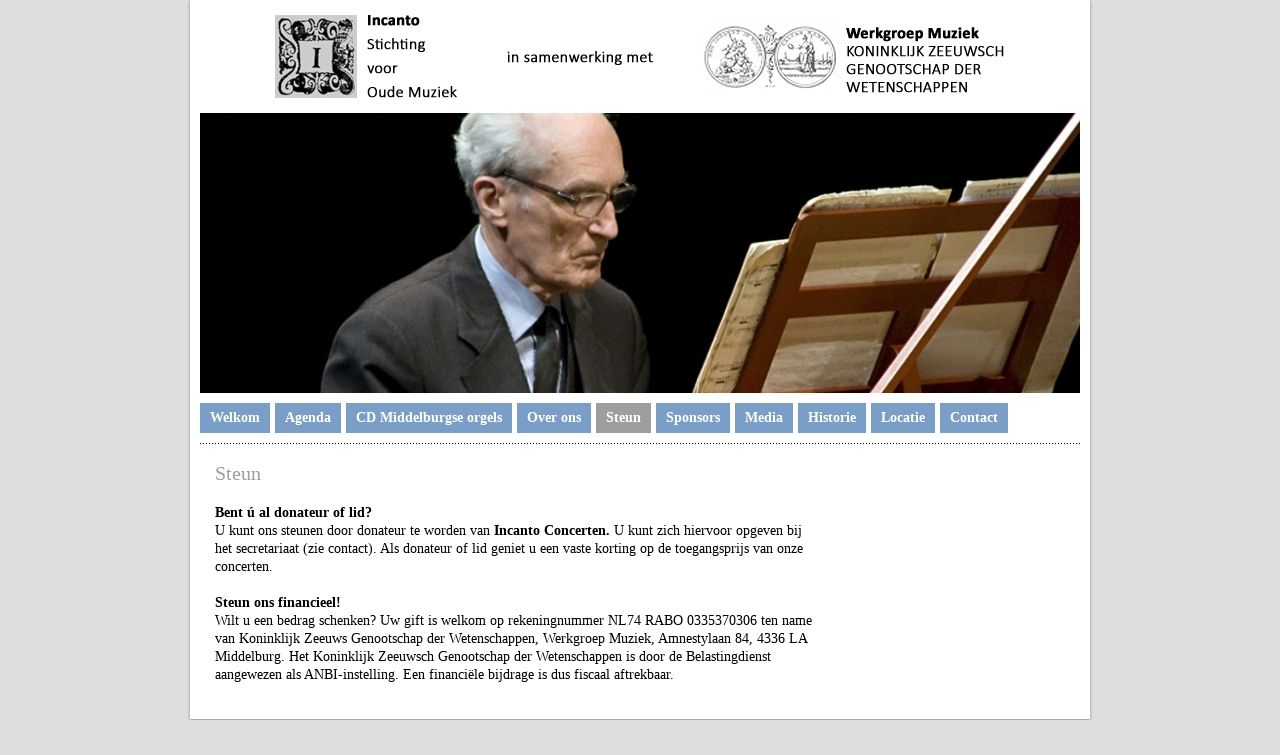

--- FILE ---
content_type: text/html; charset=UTF-8
request_url: https://www.incantoconcerten.nl/steun
body_size: 3150
content:
<?xml version="1.0" encoding="utf-8" ?>
<!DOCTYPE html PUBLIC "-//W3C//DTD XHTML 1.0 Strict//EN" "http://www.w3.org/TR/xhtml1/DTD/xhtml1-strict.dtd">
<html>
<head>
    <title>Steun | Incanto Concerten</title>
    <link rel="icon" href="data:,">
            <meta name="viewport" content="width=device-width, initial-scale=1, maximum-scale=1" />
        <meta name="apple-mobile-web-app-capable" content="yes" />
        
    <link href="https://www.incantoconcerten.nl/themes/frontend/template6/css/responsive.css" type="text/css" rel="stylesheet" />
    
    <script type="text/javascript" src="/assets/js/jquery/jquery-1.7.1.min.js"></script>
    <link rel="canonical" href="https://www.incantoconcerten.nl/steun" />
		<link href="https://www.incantoconcerten.nl/themes/frontend/template6/css/styles.css" type="text/css" rel="stylesheet" />

		<style type="text/css">body {}
#header .header_banner { background: url("/image.php/header1.jpg?width=880&height=280&cropratio=880:280&image=/uploads/header/header1.jpg") no-repeat; }
#content h1, div.sidebar-title { color: #9e9e9e; }
#navigation ul li.top-menu-li.active a.top-menu, #navigation ul li a:hover, #navigation ul li.top-menu-li a.top-menu:hover { background-color: #9e9e9e; }
#wrapper { font-family: "Calibri"; }
#content, #sidebar { font-size: 14px; }
#bg-wrapper { background-color: #dedede; }
#navigation ul li.top-menu-li a.top-menu, #navigation ul ul li a  { background-color: #799fc9; }
body { background-color: #dedede; }</style>
		<style type="text/css"></style>
		
		
				<script type="text/javascript">
					var BASE_URI = "/";
				</script>
		
		<meta name="description" content="" />
		<meta property="og:description" content="" />
		<link href="/assets/css/fonts/fonts.css" type="text/css" rel="stylesheet" />

		<link href="https://maxcdn.bootstrapcdn.com/font-awesome/4.5.0/css/font-awesome.min.css" type="text/css" rel="stylesheet" />

		<meta property="og:title" content="Incanto Concerten" />
		<meta property="og:image" content="https://www.incantoconcerten.nl/uploads/logo/logo.png" />
		<script type="text/javascript" src="/assets/js/embed.js"></script>
    <script type="text/javascript" src="/assets/js/jquery/jquery.equal_height_columns.js"></script>
    <script type="text/javascript" src="/assets/js/jquery/jquery.cycle2.js"></script>
    
    <script type="text/javascript" src="/assets/js/jquery/jquery.hoverIntent.js"></script>
    <script type="text/javascript" src="/assets/js/jquery/superfish.js"></script>
    <script type="text/javascript" src="/assets/js/jquery/supersubs.js"></script>
    <script>
    $(window).load(function(){
        $("#bg-wrapper").css('top',$("#logo").outerHeight(true));
    })
    </script> 
    </head>
<body class="steun">
    	<div id="wrapper">
		
		<div id="bg-wrapper"></div>

		<div id="layout-wraper">
			<div class="shadow">
				<div id="logo">
					<a href="https://www.incantoconcerten.nl/" id=""><img src="/uploads/logo/logo.png" /></a>				</div>
			
				<div id="header">
					<div class="header_banner">
						
							<div class="cycle-slideshow" id="slideshow">
																	<img  src="/image.php/Gustav_Leonhardt.jpg?width=880&height=280&cropratio=88:28&image=%2Fuploads%2Fheader%2FGustav_Leonhardt.jpg" alt="" class="first" style="" />
																	<img loading="lazy" src="/image.php/header1.jpg?width=880&height=280&cropratio=88:28&image=%2Fuploads%2Fheader%2Fheader1.jpg" alt="" class="" style="visibility: hidden" />
																	<img loading="lazy" src="/image.php/Velden.jpg?width=880&height=280&cropratio=88:28&image=%2Fuploads%2Fheader%2FVelden.jpg" alt="" class="" style="visibility: hidden" />
																	<img loading="lazy" src="/image.php/Korneel-Bernolet.jpg?width=880&height=280&cropratio=88:28&image=%2Fuploads%2Fheader%2FKorneel-Bernolet.jpg" alt="" class="" style="visibility: hidden" />
																	<img loading="lazy" src="/image.php/ZomerJacobs.jpg?width=880&height=280&cropratio=88:28&image=%2Fuploads%2Fheader%2FZomerJacobs.jpg" alt="" class="" style="visibility: hidden" />
																	<img loading="lazy" src="/image.php/header3.jpg?width=880&height=280&cropratio=88:28&image=%2Fuploads%2Fheader%2Fheader3.jpg" alt="" class="" style="visibility: hidden" />
																	<img loading="lazy" src="/image.php/SteckSpaans.jpeg?width=880&height=280&cropratio=88:28&image=%2Fuploads%2Fheader%2FSteckSpaans.jpeg" alt="" class="" style="visibility: hidden" />
																	<img loading="lazy" src="/image.php/Musica-Temprana-2.jpg?width=880&height=280&cropratio=88:28&image=%2Fuploads%2Fheader%2FMusica-Temprana-2.jpg" alt="" class="" style="visibility: hidden" />
															</div>	
											</div>	
				</div>
			
				<div class="clearfix"></div>
				
				<div id="page">

				<div id="container">
                
                
                        <script>
             
            $(document).ready(function(){
                $('#mobile-menu').css('background-color',$("#navigation ul li:not(.active) a").css('background-color'));
                $('#mobile-menu ul li a, #mobile-menu-button').css('color',$("#navigation ul li a").css('color'));
                $('#mobile-menu > ul > li.active > a, #mobile-menu > ul > li.active > ul > li.active > a').css('background-color',$("#navigation ul li.active a").css('background-color'))
                
                $('#mobile-menu-button').click(function(){
                    $(this).siblings('ul').slideToggle();
                })
                $("#mobile-menu ul li a").click(function(e){
                    if($(this).siblings('ul').hasClass('open')){
                        $(this).siblings('ul').removeClass('open').slideToggle();
                    } else {
                        $("#mobile-menu ul li ul.open").slideToggle().removeClass('open');
                        $(this).siblings('ul').addClass('open').slideToggle()
                        $("#mobile-menu ul li a").data('clicked','');
                    }

                    if($(this).siblings('ul').length > 0 && !$(this).data("clicked")){
                        e.preventDefault();
                        $(this).data("clicked",'yes') 
                    }
                })
            });
            </script>
            
            <!-- Mobile Menu Button -->
            <div id="mobile-menu-button-container">
               
                <div class="clear"><!-- --></div>
                
                <!-- Mobile Menu -->
                <nav id="mobile-menu"> <a id="mobile-menu-button" href="#">MENU</a>
                    <ul>
        				        						<li class="top-menu-li">
        							<a href="https://www.incantoconcerten.nl/" class="top-menu"><span>Welkom</span></a>									
        							        							
        						</li>
        				        						<li class="top-menu-li">
        							<a href="https://www.incantoconcerten.nl/Agenda" class="top-menu"><span>Agenda</span></a>									
        							        							
        						</li>
        				        						<li class="top-menu-li">
        							<a href="https://www.incantoconcerten.nl/cd-middelburgse-orgels" class="top-menu"><span>CD Middelburgse orgels</span></a>									
        							        							
        						</li>
        				        						<li class="top-menu-li">
        							<a href="https://www.incantoconcerten.nl/over-ons" class="top-menu"><span>Over ons</span></a>									
        							        							
        						</li>
        				        						<li class="top-menu-li active">
        							<a href="https://www.incantoconcerten.nl/steun" class="top-menu"><span>Steun</span></a>									
        							        							
        						</li>
        				        						<li class="top-menu-li">
        							<a href="https://www.incantoconcerten.nl/sponsors" class="top-menu"><span>Sponsors</span></a>									
        							        							
        						</li>
        				        						<li class="top-menu-li">
        							<a href="https://www.incantoconcerten.nl/media" class="top-menu"><span>Media</span></a>									
        							        							
        						</li>
        				        						<li class="top-menu-li">
        							<a href="https://www.incantoconcerten.nl/historie" class="top-menu"><span>Historie</span></a>									
        							        							
        						</li>
        				        						<li class="top-menu-li">
        							<a href="https://www.incantoconcerten.nl/locatie" class="top-menu"><span>Locatie</span></a>									
        							        							
        						</li>
        				        						<li class="top-menu-li">
        							<a href="https://www.incantoconcerten.nl/contact" class="top-menu"><span>Contact</span></a>									
        							        							
        						</li>
        				        			</ul>
                </nav>
            </div>
                    
                        
                
			<div id="navigation">
			<ul class="clearfix sf-menu">
										<li class="top-menu-li">
							<a href="https://www.incantoconcerten.nl/" class="top-menu"><span>Welkom</span></a>							
														
						</li>
										<li class="top-menu-li">
							<a href="https://www.incantoconcerten.nl/Agenda" class="top-menu"><span>Agenda</span></a>							
														
						</li>
										<li class="top-menu-li">
							<a href="https://www.incantoconcerten.nl/cd-middelburgse-orgels" class="top-menu"><span>CD Middelburgse orgels</span></a>							
														
						</li>
										<li class="top-menu-li">
							<a href="https://www.incantoconcerten.nl/over-ons" class="top-menu"><span>Over ons</span></a>							
														
						</li>
										<li class="top-menu-li active">
							<a href="https://www.incantoconcerten.nl/steun" class="top-menu"><span>Steun</span></a>							
														
						</li>
										<li class="top-menu-li">
							<a href="https://www.incantoconcerten.nl/sponsors" class="top-menu"><span>Sponsors</span></a>							
														
						</li>
										<li class="top-menu-li">
							<a href="https://www.incantoconcerten.nl/media" class="top-menu"><span>Media</span></a>							
														
						</li>
										<li class="top-menu-li">
							<a href="https://www.incantoconcerten.nl/historie" class="top-menu"><span>Historie</span></a>							
														
						</li>
										<li class="top-menu-li">
							<a href="https://www.incantoconcerten.nl/locatie" class="top-menu"><span>Locatie</span></a>							
														
						</li>
										<li class="top-menu-li">
							<a href="https://www.incantoconcerten.nl/contact" class="top-menu"><span>Contact</span></a>							
														
						</li>
							</ul>
			<div class="clearfix"></div>
		</div>
						<div class="clearfix"></div>
						<div class="line"></div>
                    <div id="content-container">
						<div id="content">
							<h1>Steun</h1><p><strong>Bent &uacute; al donateur of lid?</strong><br />
U kunt ons steunen door donateur te worden van <strong>Incanto Concerten.</strong>&nbsp;U kunt zich hiervoor opgeven bij het secretariaat (zie contact). Als donateur of lid geniet u een vaste korting op de toegangsprijs van onze concerten.&nbsp;<br />
<br />
<strong>Steun ons financieel!</strong><br />
Wilt u een bedrag schenken? Uw gift is welkom&nbsp;op rekeningnummer NL74 RABO 0335370306 ten name van Koninklijk Zeeuws Genootschap der Wetenschappen,&nbsp;Werkgroep Muziek,&nbsp;Amnestylaan 84, 4336 LA Middelburg.&nbsp;Het Koninklijk Zeeuwsch Genootschap der Wetenschappen is door de Belastingdienst aangewezen als ANBI-instelling. Een financi&euml;le bijdrage is dus fiscaal aftrekbaar.</p>						</div>
                        
                        						
							<div id="sidebar">
								<div class="sidebar-title"></div>
								<div class="sidebar-content">
																	
									<p><br />
&nbsp;</p>								</div>
							</div>
						
						                    
						<div class="clearfix"></div>
						</div>
					</div>
				</div>
			</div>
				

		</div>
		
			<div id="footer">
				<div class="alignLeft">
					&copy; <a href="http://www.incantoconcerten.nl" style="margin-left: 0;">Incanto Concerten</a>					<a href="https://www.facebook.com/incantoconcerten" target="_blank" title="Facebook Link"><img src="https://www.incantoconcerten.nl/themes/frontend/template6/img/facebook.png" alt="Facebook Link" />
</a>										<a href="http://www.twitter.com/incantoconcerts" target="_blank" title="Twitter Link"><img src="https://www.incantoconcerten.nl/themes/frontend/template6/img/twitter.png" alt="Linkedin Link" />
</a>				</div>

				<div class="alignRight">
					<a href="http://webslim.net" target="_blank">Webslim</a>				</div>
				<div class="clearfix"></div>
			</div>
	</div>
	<script type="text/javascript">
	
    	$(window).load(function () {
    		/*$('#container #content, #container #sidebar').equalHeightColumns();*/
    	});
    	
    	$(document).ready(
			function()
		      {
				  /*
                               $('#slideshow').cycle({
                        containerResize: 1,
						slideResize: 1,
                        width: 'fit',
                        after: function(curr, next, obj) {
                            activeSlide = obj.currSlide;
							$(".header_banner").height(curr.height+"px");
                        }
                    });
                    $(window).resize(function(){
                        $('#slideshow').cycle('destroy');
                        $('#slideshow').each(function(){
                            newWidth = $(this).parent('div').width();
                            $(this).width(newWidth);
                            //$(this).height('auto');
                            $(this).children('div').width(newWidth);
                            $(this).children('div').height('auto');
                        });
                        $('#slideshow').cycle({
                            containerResize: 1,
							slideResize: 1,
                            width: 'fit',
                            after: function(curr, next, obj) {
                                activeSlide = obj.currSlide;
								$(".header_banner").height(curr.height+"px");
                            },
                            startingSlide: activeSlide
                        });
                    });
                
                			*/
            $('ul.sf-menu').supersubs({ 
                minWidth:    100,   // minimum width of sub-menus in em units 
                maxWidth:    550,   // maximum width of sub-menus in em units 
                extraWidth:  0     // extra width can ensure lines don't sometimes turn over 
                                   // due to slight rounding differences and font-family 
            }).superfish({ 
                delay:       500,                            // one second delay on mouseout 
                animation:   {opacity:'show',height:'show'},  // fade-in and slide-down animation 
                speed:       'fast',                          // faster animation speed 
                autoArrows:  false,                           // disable generation of arrow mark-up 
                dropShadows: false                            // disable drop shadows 
            }); 
    		  
    		}
    	);
		
		$('#navigation a').on('click touchend', function(e) {
			var el = $(this);
			var link = el.attr('href');
			window.location = link;
		});
    </script>
</body>
</html>

--- FILE ---
content_type: text/css
request_url: https://www.incantoconcerten.nl/themes/frontend/template6/css/responsive.css
body_size: 1965
content:
html, body, div, span, applet, object, iframe,
h1, h2, h3, h4, h5, h6, p, blockquote, pre,
a, abbr, acronym, address, big, cite, code,
del, dfn, em, font, img, ins, kbd, q, s, samp,
small, strike, strong, sub, sup, tt, var,
b, u, i, center,
dl, dt, dd, ol, ul, li,
fieldset, form, label, legend {
	margin: 0;
	padding: 0;
	border: 0;
	outline: 0;
	font-size: 100%;
	vertical-align: baseline;
	background: transparent;
}

ul,ol,dl { margin: 18px; }
ol,ul,dl { margin-left:38px; }
ol li { list-style: decimal outside; }
ul li { list-style: disc outside; }
dl dd { margin-left:1em; }

h1 { font-size: 20px; font-weight: normal; margin-bottom: 22px; }
h2 { font-size: 15px; font-weight: normal; margin-bottom: 22px; }
p { margin-bottom: 10px; }
a { text-decoration: none; }
a:hover { text-decoration: underline; }

body { height: 100%; line-height: 1; }

#wrapper { height: 100%; position: relative; line-height: 18px; font-family: Arial, Verdana, sans-serif; font-size: 14px;  }
	#bg-wrapper { position: absolute; top: 110px; left: 0; width: 100%; height: 280px; z-index: -1000; }
	#layout-wraper { max-width: 900px; width: 100%; margin: 0 auto; z-index: 100; background-color: #fff; }


#page { background-color: #fff;padding: 10px 0 15px 0; }
#page #container { margin:0; max-width: 900px; width:100%; overflow:hidden; position:relative; padding:0 10px; -webkit-box-sizing: border-box; -moz-box-sizing: border-box; box-sizing: border-box;}
#page #container .line { max-width: 880px; width:100%; height: 1px; background: url(../img/hr.png) no-repeat; margin-top: 5px; }
#page #container #content { width:600px; margin-top: 20px; margin-bottom: 10px; margin-left: 10px; color: #000000;}


#logo-wrapper { text-align: left; vertical-align: middle; padding: 15px 0 15px 0;}

	#logo { max-width: 900px; width:100%; height: auto; margin: 0 auto; background-color: #fff; padding: 15px 10px 15px 10px;  -webkit-box-sizing: border-box; -moz-box-sizing: border-box; box-sizing: border-box;}
	#logo a { display:block; }
	#logo a img { vertical-align: middle; padding: 0; margin: 0; border: none; max-width:100%; height:auto;}
		#slogan { font-weight: bold; font-size: 30px;color: #000; text-align: left;}



#header { max-width: 900px; width:100%; margin: 0 auto; background-color: #fff; padding: 0 10px 0 10px; -webkit-box-sizing: border-box; -moz-box-sizing: border-box; box-sizing: border-box;}
#header .header_banner { max-width: 880px; width:100%; background-image:none !important;}


#slideshow img {max-width:100% !important; height:auto !important;}

#navigation ul.sf-menu {line-height: 30px; padding: 0;}
#navigation ul li.top-menu-li { height: 30px; line-height: 30px;list-style: none; float: left;font-size: 14px;white-space: nowrap;margin-right: 5px;margin-bottom: 5px;}
#navigation ul li.top-menu-li a.top-menu { height: 30px; line-height: 30px; padding: 0 0 0 5px; display: block; margin: 0; background-color: #666;}
#navigation ul li.top-menu-li a.top-menu span {padding: 0 10px 0 5px; }

#navigation ul li.top-menu-li a.top-menu { font-size: 14px; font-weight: bold; color: #fff; text-decoration: none;}
#navigation ul li.top-menu-li a.top-menu:hover {text-decoration: none;  color: #fff;}
#navigation ul li.top-menu-li.active a.top-menu:hover {text-decoration: none; }
#navigation ul li.top-menu-li.active a.top-menu { color: #fff;text-decoration:none;}

#navigation ul ul { margin-top: 0px; padding: 0px 0px 5px 5px; border-right: 5px #fff solid; background-color: #fff; z-index: 20000; }
#navigation ul ul li { height: 30px; line-height: 30px; margin-top: 5px; }
#navigation ul ul li a { font-size: 14px; font-weight: bold; color: #fff; text-decoration: none; padding-left: 11px; background-color: #666;}
#navigation ul ul li a:hover { text-decoration:none; }

/*#navigation ul { margin: 0 auto; width: 880px; padding: 0;}
#navigation ul li { display: block; float: left; font-size: 0; white-space: nowrap; height: 30px; line-height: 30px; list-style: none; margin-bottom: 5px; }
#navigation ul li a {height: 30px; background-color: #666; font-size:14px; font-weight: bold; color:#fff; text-decoration:none;display: block; margin-right:5px;padding:0 10px; }
#navigation ul li.active a { text-decoration:none;}
#navigation ul li a:hover { }*/


#sidebar { margin: 0; width: 260px; padding: 23px 0; line-height: 20px}
#sidebar .sidebar-title { font-size: 20px; margin-bottom: 10px;}
#sidebar .sidebar-content { color: #000000;padding: 12px 3px; }
#sidebar .sidebar-content ul {margin: 0;}
#sidebar .sidebar-content ul li { list-style: none; }
#sidebar .sidebar-content ul#subnav li { padding-left: 14px; background: url(../img/arrow_submenu.png) no-repeat left center; padding-bottom: 3px;}
#sidebar .sidebar-content ul#subnav li a { color: #000000; text-decoration: none; }
#sidebar .sidebar-content ul#subnav li.active a { font-weight: bold; }


#footer { margin: 0 auto;padding: 0 0px; max-width: 900px; width:100%; line-height: 36px;color: #000;font-size: 12px; }
#footer a { text-decoration: none; color: #000; font-size: 14px; margin-left: 8px; }
#footer a:hover { text-decoration:underline; }
#footer img { vertical-align: middle; }
#footer .alignLeft { padding: 0; margin: 0;}
#footer .alignRight { color: #fff }

.shadow  { -moz-box-shadow: 0px 1px 3px 0px #888; -webkit-box-shadow: 0 1px 3px 0px #888; box-shadow: 0px 1px 3px 0px #888; }

.clear { clear: both; }
/* For modern browsers */
.clearfix:before,
.clearfix:after { content:""; display:table; }
.clearfix:after { clear:both; }
/* For IE 6/7 (trigger hasLayout) */
.clearfix { zoom:1;}

.alignRight { float:right;}
.alignLeft { float:left;}


/*** ESSENTIAL STYLES ***/
.sf-menu, .sf-menu * {
	margin:			0;
	padding:		0;
	list-style:		none;
}
.sf-menu {
	line-height:	1.0;
}
.sf-menu ul {
	position:		absolute;
	top:			-999em;
	width:			10em; /* left offset of submenus need to match (see below) */
}
.sf-menu ul li {
	width:			100%;
}
.sf-menu li:hover {
	visibility:		inherit; /* fixes IE7 'sticky bug' */
}


/*** DEMO SKIN ***/
.sf-menu {
	float:			left;
}
.sf-menu li:hover, .sf-menu li.sfHover,
.sf-menu a:focus, .sf-menu a:hover, .sf-menu a:active {
	outline:		0;
}

/*** arrows **/
.sf-menu a.sf-with-ul {
	padding-right: 	2.25em;
	min-width:		1px; /* trigger IE7 hasLayout so spans position accurately */
}


/***** Mobile Menu *****/
#mobile-menu {display:block; width:100%; text-align:left; z-index:1000; left:0;}
#mobile-menu ul {display:none; float:none; margin:0;}
#mobile-menu ul li {display:block; border-top:1px solid #ffffff; padding:0; float:none !important;}

#mobile-menu ul li a {text-decoration:none;padding:5px 15px 5px 15px; display:block; float:none; width: auto; height:auto;}

#mobile-menu ul li ul li {border:none;}
#mobile-menu ul li ul li a:before {content:" -"; display:inline-block; margin-left:15px; margin-right:3px;}

#mobile-menu-button-container {display:none; height:auto; margin:0 10px 10px 10px;}
#mobile-menu-button {display:block; text-decoration:none; padding:5px 15px; font-weight:bold;}

img {max-width:100% !important; height:auto !important;}
#content-container {    
	display: flex;
    flex-wrap: wrap;
	justify-content: center;
}

/***** Media Queries *****/
@media screen and (max-width: 960px){
    #logo-wrapper {padding:20px 20px;}
    
    #footer {width:auto; padding-left:20px; padding-right:20px;}
    .libersy-widget {width:100% !important;}
    .libersy-widget ul {width:100% !important;  -webkit-box-sizing: border-box; -moz-box-sizing: border-box; box-sizing: border-box;}
    .libersy-widget ul li {width:100% !important; -webkit-box-sizing: border-box; -moz-box-sizing: border-box; box-sizing: border-box;}
    .contentwrapper {width:auto !important; float:none !important;}
    .leftcolumn {width:122px !important; float:left !important; margin-left:0 !important; margin-top:-70px; margin-right:10px;}
}
@media screen and (max-width: 700px){
    #page #container #content {padding-right:0px; height:auto !important; margin:0 10px;}
    #sidebar {position:relative; right:auto; top:auto; width:100%; height:auto !important; margin-left:10px; clear:both;}
    
    #content {height:auto !important; margin-top:30px !important;}
    
    #navigation {display:none;}
    #mobile-menu-button-container {display:block;}
    
    #wrapper table {width:100%  !important;}
}
@media screen and (max-width: 500px){
    .leftcolumn {width:100% !important; float:none !important; margin-left:0 !important; margin-top:0; margin-right:0px;}
    .contentwrapper .contentcolumn {margin-left:0 !important;} 
    
    #content img {clear:both !important; float:none !important; margin:20px auto !important; display:block;}   
}



--- FILE ---
content_type: text/css
request_url: https://www.incantoconcerten.nl/themes/frontend/template6/css/styles.css
body_size: -246
content:
/* Afbeeldingen in CKEditor5 */
#content img {max-width:100% !important; height:auto !important;}
#content .image-center {
    margin: 1em auto;
}

#content .image-float-left {
    float: left;
    margin: 1em 1em 1em 0;
}

#content .image-float-right {
    float: right;
    margin: 1em 0 1em 1em;
}

#content .image-full-width {
    width: 100%;
    margin: 1em 0;
}

figure {
    margin: 0;
}


--- FILE ---
content_type: application/javascript
request_url: https://www.incantoconcerten.nl/assets/js/embed.js
body_size: 700
content:
document.addEventListener("DOMContentLoaded", function() {

    const parentElement =
    (document.getElementById('content') !== null ?
        document.getElementById('content')
    : (document.querySelector('.b-content') !== null) ?
       document.querySelector('.b-content') : '');

    var parentWidth =
    (document.getElementById('content') !== null ?
        (parseInt(document.getElementById('content').getBoundingClientRect().width) - (  parseInt(getComputedStyle(document.getElementById('content')).paddingRight.replace('px','')) + parseInt(getComputedStyle(document.getElementById('content')).paddingLeft.replace('px',''))))
    : (document.querySelector('.b-content') !== null) ?
       (parseInt(document.querySelector('.b-content').getBoundingClientRect().width) - ( parseInt(getComputedStyle(document.querySelector('.b-content')).paddingRight.replace('px','')) + parseInt(getComputedStyle(document.querySelector('.b-content')).paddingLeft.replace('px','')))) : 600);

    // full screen
    if(Math.abs(parentWidth - document.body.getBoundingClientRect().width) < 50) {
        parentWidth = parseInt(document.querySelector('.b-content .container').getBoundingClientRect().width) -
            (parseInt(getComputedStyle(document.querySelector('.b-content  .container')).paddingRight.replace('px','')) +
             parseInt(getComputedStyle(document.querySelector('.b-content  .container')).paddingLeft.replace('px','')));
    }

    const trimSlashes = str => str.split('/').filter(v => v !== '').join('/');
    const createIframe = (link, parent) => {
        let iframe = document.createElement('iframe');
        iframe.src = link;
        iframe.width = parentWidth;
        iframe.height = Math.round(9*parentWidth/16);
        iframe.setAttribute("data-editby","webslim");
        iframe.setAttribute("allowfullscreen","1");
        iframe.setAttribute("loading", "lazy");
        iframe.setAttribute("referrerpolicy","no-referrer-when-downgrade");
        iframe.setAttribute("style","width: "+ parentWidth + "px; height: "+ Math.round(9*parentWidth/16) +"px; border: none");

        parent.replaceWith(iframe);
    }

    const resizeIframe = () => {
        [].forEach.call(parentElement.querySelectorAll('iframe'), (item) => {
            if(item.getAttribute('data-editby') != 'webslim') {
                let iframe_width = item.getAttribute('width');
                let iframe_height = item.getAttribute('height');
                let iframe_ratio = iframe_height/iframe_width;

                if(!iframe_ratio)
                    iframe_ratio = 9/16;

                if(Math.abs(parentWidth - iframe_width) > 25)
                    item.setAttribute('width', parentWidth);
                if(Math.abs(Math.round(parentWidth * iframe_ratio) - iframe_height) < 200)
                    item.setAttribute('height', Math.round(parentWidth * iframe_ratio));
                item.setAttribute("data-editby","webslim");
            }
        });
    }

    resizeIframe();

    function getLongLink(link)
    {
        var xhttp = new XMLHttpRequest();
        xhttp.onreadystatechange = function() {
            if (this.readyState == 4 && this.status == 200) {
                return xhttp.responseText;
            }
        };
        xhttp.open("GET", "/shorttolong?url="+link, true);
        xhttp.send();
    }


    document.querySelectorAll('figure.media').forEach((item) => {
        var link = item.children[0].getAttribute('url');
        const youtube_regex = new RegExp('youtu');
        if(youtube_regex.test(link)) {
            var url = new URL(link);
            var pathname = trimSlashes(url.pathname);
            link = "https://www.youtube.com/embed/" + pathname;

            createIframe(link, item);
        }
        const vimeo_regex = new RegExp('vimeo.com');
        if(vimeo_regex.test(link)) {
            var url = new URL(link);
            var pathname = trimSlashes(url.pathname);
            link = "https://player.vimeo.com/video/" + pathname;

            createIframe(link, item);
        }
    })
})